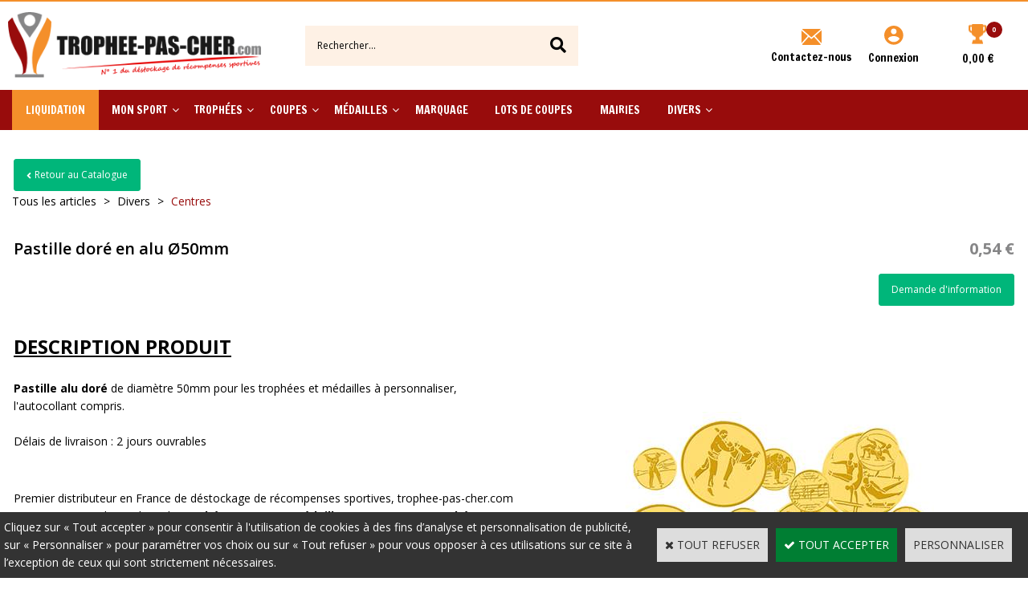

--- FILE ---
content_type: text/html
request_url: https://www.trophee-pas-cher.com/pastille50-c6x30539795
body_size: 11005
content:
<!DOCTYPE html>
<html>
<head>
<meta name="generator" content="Oxatis (www.oxatis.com)" />
<meta http-equiv="Content-Type" content="text/html; charset=ISO-8859-1" />
<meta http-equiv="Content-Language" content="fr" />
<title>PASTILLE50 - d&#233;stockage troph&#233;es et m&#233;dailles - trophee-pas-cher.com</title>
<meta name="description" content="Pastille de 50mm pour les troph&#233;es et m&#233;dailles &#224; personnaliser. Vous pouvez choisir un autocollant. trophee-pas-cher.com, d&#233;stockage permanent, troph&#233;es, coupes, m&#233;dailles, jusqu'&#224; -50% de r&#233;duction." />
<meta name="keywords" content="pastille &#248;50mm, pastilles, accessoires" />
<meta name="robots" content="index, follow, all" />
<meta http-equiv="Pragma" content="no-cache" />
<meta http-equiv="Expires" content="-1" />

<meta property="og:image" content="http://www.trophee-pas-cher.com/Files/132760/Img/18/pastilles50-z.jpg" />
<script>
if ('serviceWorker' in navigator) {
navigator.serviceWorker
.register('/sw.js', {
scope: '/'
})
.then(function(reg) {
if (reg.installing) {
console.warn('[SW] installing');
} else if (reg.waiting) {
console. warn ('[SW] installed');
} else if (reg.active) {
console. warn ('[SW] active');
}
})
.catch(function(error) {
console.error('[SW] Registration failed', error);
});
}
</script>

<link rel="canonical" href="https://www.trophee-pas-cher.com/pastille50-c6x30539795" /><link rel="StyleSheet" type="Text/css" href="Css/shared.css?v=51">
<link rel="StyleSheet" type="Text/css" href="DesignCss/bootstrap-grid.css?v=6.8">
<link id="-main-css-" rel="StyleSheet" type="Text/css" href="DesignCss/244000/842/style.css?v=2023.4.25-12.39.13">
<style type="text/css">IMG.BlackBox { border-color: #000000; }</style>
<script type="text/javascript" data-type="frontend-config">
window.oxInfos = {
	oxADContext : 0,
	oxCurrency : {mainFormat:"#&nbsp;&euro;",decSep:",",thousandsSep:".",taxMode:0,code:978},
	oxLang : 0,
	oxUser : null,
	oxAccid: 132760,
	oxCart: {
		total: 0,
		qty: 0,
		subTotalNet: 0,
		shippingOffered: 1
	},
	oxPriceConf: {
		priceIdx: null,
		vatMode: null,
		ecopartMode: null,
		ecopartAmount: 0,
		taxEngine: 0
	},
	oxProps: {
		allowCreation: true,
		decimalQty: false,
		decimalPlaces: 5
	}
};
</script>
<script type="text/javascript" data-type="frontend-frontAPI">
window.oxInfos = window.oxInfos || {};
window.oxInfos.corePublicPath = '/frontend/frontAPI/';
</script>
<script type="text/javascript" src="/frontend/frontAPI/frontAPI-es6.js?hash=3ded44ea47e09e1d31d3"></script>
<meta name="google-site-verification" content="i9KErZcC0iWayI3xgS_7l52ef1M3lL_pJCRnazzt3pw"/>

<script type="text/javascript" data-type="frontend-config">
window.name = "NG_DEFER_BOOTSTRAP!";
window.appDependencies = ['oxFramework'];
window.appConfig = window.appConfig||{};
window.oxAppsConfig = {};
window.oxModulesToLoad = [];
</script>
<link rel="StyleSheet" href="/frontend/angular-1.3.15/css/oxApps.css?v=2.152.7">
<script type="text/javascript" src="/frontend/angular-1.3.15/angularFramework.js?v=2.152.7"></script>
<script type="text/javascript" src="/frontend/angular-1.3.15/i18n/angular-locale_fr-fr.js"></script>
<!-- ## APPSCORE V2 - trouble [dsc] ## -->
<script>

</script>
<script type="text/javascript" src="/frontend/scripts/oxCart6App/oxCart6App.js"></script>
<script type="text/javascript">
oxCart.popupReinsuranceWbId = 0;
</script>
<!-- ## APPSCORE V2 ## -->
<script type="text/javascript">
</script>
<script type="text/javascript">
</script>

<script src="/frontend/angular-1.3.15/baseApp.js?v=2.152.7"></script>
<script type="text/javascript" src="/files/132760/Cfg/Appscfg-L0.js?v=2026-1-21-2&w=1215202581554AM"></script>
<LINK REL="SHORTCUT ICON" HREF="/Files/132760/favicon.ico"><script type="text/javascript" src="/Files/15269/cellUniformizer.js"></script>
<script src='/frontend/angular-1.3.15/modules/coolPopup/coolPopup.js'></script>

<!-- JS -->
<script src="/frontend/Files/132760/v1/frontend/app.js"></script>

<script type="text/javascript">var agSiteId="6854";</script>
<script src="https://www.societe-des-avis-garantis.fr/wp-content/plugins/ag-core/widgets/JsWidget.js" type="text/javascript"></script>
<script type="text/javascript">
	window.oxInfos=window.oxInfos||{};
	window.oxInfos.serverDatetime = '1/21/2026 10:04:54 PM';
	window.oxInfos.domain = 'https://www.trophee-pas-cher.com';
	window.oxInfos.oxProps=window.oxInfos.oxProps||{};
	window.oxInfos.oxProps.loginByCode=0;
	;

window.oxInfos=window.oxInfos||{};
window.oxInfos.oxUserAgent={mac_os:"intel mac os x 10_15_7",macintosh:"intel mac os x 10_15_7",chrome:"131",ecmascript6:true};
window.oxInfos=window.oxInfos||{};window.oxInfos.oxEnv=window.oxInfos.oxEnv||{};
window.oxInfos.oxEnv.current={platform:'frontoffice'};
window.oxInfos.oxEnv.frontoffice='prod';
window.oxInfos.oxEnv.mobile='prod';
window.oxInfos.oxEnv.admin='prod';
window.oxInfos.oxEnv.apps='prod';
window.oxInfos.oxEnv.framework='prod';
window.oxInfos.oxEnv.dev='prod';
window.oxInfos.oxEnv.api='prod';
window.oxInfos.oxEnv.sw='prod';

document.cookie = "TestCookie=1" ;
if (document.cookie == "") window.location = "BrowserError.asp?ErrCode=1" ;
else document.cookie = 'TestCookie=; expires=Thu, 01 Jan 1970 00:00:00 GMT';
function PGFOnLoad() {
	if (typeof(OxPGFOnLoad) != "undefined") OxPGFOnLoad();
	if (typeof(OxBODYOnLoad) != "undefined") OxBODYOnLoad();
}
var OxLangID = 0 ;
</script>
<noscript><center><a href="BrowserError.asp?ErrCode=2&amp;LangID=0" rel="nofollow"><img src="Images/PGFJSErrL0.gif" border="0" alt="Err"></a><br/><br/></center></noscript>
<script>window.arrayGTM = window.arrayGTM || [];window.arrayGTM.push('GTM-TSKJ29T', 'GTM-M9CGH6P');</script>
<script src="/frontend/scripts/core/gtag.min.js" defer="true"></script>
</head>
<body onload="PGFOnLoad()" class="PB">
<script type="text/javascript" src="HLAPI.js"></script>
<script type="text/javascript">
function SubmitAction( nActionID, strFormAction, nValidate, nSkipSubmit, nSkipReturn ) {
	var bResult = true ;
	if (nActionID != null) document.MForm.ActionID.value = nActionID ;
	if ((strFormAction != null) && (strFormAction != "")) document.MForm.action= strFormAction ;
	if ( nValidate ) bResult = ValidateMForm();
	if ( nSkipSubmit == null ) nSkipSubmit = 0 ;
	if ( bResult && (nSkipSubmit == 0) ) document.MForm.submit();
	if ( nSkipReturn == 1 )
		return ;
	else
		return( bResult );
}
</script> 

<script language="javascript" src="WindowAPI.js"></script>
<form style="margin-bottom:0" name="PdtForm" method="GET" action="">
<input type="hidden" name="ItmID" value="0">
<input type="hidden" name="XMLOpt1" value="-1">
<input type="hidden" name="XMLOpt2" value="-1">
<input type="hidden" name="RelatedPdtIDs" value="">
<input type="hidden" name="PackagingID" value="">
</form>
<script language="javascript">
	function GetCtrlValue(objCtrl, varDefaultValue) {
		var nResult = varDefaultValue;
		switch (objCtrl.nodeName) {
			case 'SELECT':
				nResult = objCtrl.selectedIndex;
				break;
			case undefined:
				var nItemCount = objCtrl.length;
				if (nItemCount != null)
					for (var nIdx = 0; nIdx < nItemCount; nIdx++)
						if (objCtrl[nIdx].checked) {
							nResult = nIdx;
							break;
						}
				break;
		}
		return nResult;
	}

	function GetRelatedProducts() {
		var strResult = "", strSep = "";
		var objForm = document.MForm;
		for (var i = 0; i < objForm.elements.length; i++) {
			var e = objForm.elements[i];
			if (e.type == 'checkbox')
				if (e.checked)
					if (e.name == "OxRelatedPdt") {
						strResult = strResult + strSep + e.value;
						strSep = ","
					}
		}
		return strResult;
	}

	function PostFormData(bCustomHandlerOk, nProductID, strFormAction, strCanonicalUrl) {
		var bResult = false, objCtrl, nXMLOpt1 = -1, nXMLOpt2 = -1, strRelatedPdtIDs, strURLParams, nPackagingID;

		objCtrl = document.MForm["XMLOpt1"];
		if (objCtrl) nXMLOpt1 = GetCtrlValue(objCtrl, 0);
		objCtrl = document.MForm["XMLOpt2"];
		if (objCtrl) nXMLOpt2 = GetCtrlValue(objCtrl, 0);
		strRelatedPdtIDs = GetRelatedProducts();
		objCtrl = document.MForm["PackagingID"];
		if (objCtrl) nPackagingID = parseInt(objCtrl.value, 10);

		if (bCustomHandlerOk) {
			if (window.OxAddToCart) {
				strURLParams = "ItmID=" + nProductID + (nXMLOpt1 >= 0 ? "&XMLOpt1=" + nXMLOpt1 : "") + (nXMLOpt2 >= 0 ? "&XMLOpt2=" + nXMLOpt2 : "");
				strURLParams += (strRelatedPdtIDs.length > 0 ? "&RelatedPdtIDs=" + strRelatedPdtIDs : "");
				strURLParams += (nPackagingID != undefined ? "&PackagingID=" + nPackagingID : "");
				bResult = OxAddToCart(nProductID, strURLParams);
			}
		}
		if (!bResult) {
			//alert( nXMLOpt1 + ' ' + nXMLOpt2 );
			if (strCanonicalUrl) {
				document.PdtForm.action = strCanonicalUrl;
				document.PdtForm.removeChild(document.PdtForm["ItmID"]);
			} else {
				document.PdtForm.action = strFormAction;
				document.PdtForm["ItmID"].value = nProductID;
			}
			document.PdtForm["XMLOpt1"].value = nXMLOpt1;
			document.PdtForm["XMLOpt2"].value = nXMLOpt2;
			document.PdtForm["RelatedPdtIDs"].value = strRelatedPdtIDs;
			if (nPackagingID != undefined) document.PdtForm["PackagingID"].value = nPackagingID;
			document.PdtForm.submit();
		}
	}
	function ViewOption(nPdtOptID, url) {
		PostFormData(false, nPdtOptID, "PBProduct.asp", url);
	}
	function AddToCart(nPdtOptID) {
		PostFormData(true, nPdtOptID, "PBShoppingCart.asp");
	}
	function OnChooseOption(url, idx, optionValueID, name) {
		document.MForm["PDTOPTVALUEID" + idx].value = optionValueID;
		document.MForm["PDTOPTVALUENAME" + idx].value = name;
		OnChangeOption(url);
	}
	function OnChangeOption(url, cbIdx) {
		var nOptIdx, objSelect, strValues = "", strSep = "", nCurIdx;
		for (nOptIdx = 0; nOptIdx < 3; nOptIdx++) {
			objSelect = document.MForm["PDTOPTVALUEID" + nOptIdx];
			if (objSelect && objSelect.type == 'hidden') {
				strValues = strValues + strSep + document.MForm["PDTOPTVALUENAME" + nOptIdx].value;
				strSep = "]|["
			}
			else if (objSelect) {
				nCurIdx = objSelect.selectedIndex;
				if (nCurIdx >= 0) {
					strValue = objSelect.options[nCurIdx].text;
					if (cbIdx == nOptIdx) {
						var optionUrl = objSelect.options[nCurIdx].getAttribute('url');
						if (optionUrl && optionUrl.length > 0) url = optionUrl;
					}
					strValues = strValues + strSep + strValue;
					strSep = "]|["
				}
			}
		}
		document.MForm["HVOptSelected"].value = strValues;
		if (url)
			document.MForm.action = url;
		SubmitAction( 1);
	}
</script>

<div id="maincontainer" class="catalog itemdetail">

	<div id="headercontainer">
		<div id="headerarea">
<div class="headerarea-containt">
<div class="header-item header-logo-area">
						<div class="header-logo__inner"><a href="/"><img src="Files/132760/Img/10/logo.png"/></a></div>
</div>

<div class="header-item header-shop-search__container">				
					<div class="header-shop-search__inner"><div id="headerSearchBlock" class="header-search-block--shopping-cart"><form action="PBSearch.asp" method="get" name="headerSearch"><input type="hidden" name="ActionID" value="1"><input type="hidden" name="CCode" value="2"><input type="hidden" name="ShowSMImg" value="1"><input type="text" onfocus="this.value='';" id="headerSearchText" name="SearchText" class="searchtext" value="Rechercher..." size="18"><button class="blockbtn" type="submit"><span>OK</span></button></form></div></div>
	<a class="header-phone__inner" href="/PBCPPlayer.asp?ID=2084631" Target="_blank"><div><span>Besoins d'un conseil ? <br/><strong>03 20 28 41 17</strong></span></div></a>
	
</div>

<div class="header-item  header-shop-cart__container">
	
	<div class="header-contact__inner"><a href="/PBCPPlayer.asp?ID=2084631" Target="_blank"><span>Contactez-nous</span></a></div>
	
	<div class="header-account__container">
					 <div class="header-account__inner"><a class="accountLink" href="PBUserLogin.asp?CCode=33"><span>Compte</span></a></div>
</div>

								<div id="headerInfoCart" class="header-shop-cart__inner cs cs-zone-click">
										 <a class="cartLink" href="PBShoppingCart.asp?PBMInit=1"><span>Votre panier</span></a>
										<a href="/PBShoppingCart.asp?PBMInit=1" class="header-shop-cart__shop-cart">
										 <span id="cartItems" class="header-shop-cart__qty">
										   0</span>
										   <span class="cartPrice header-shop-cart__price">0,00&nbsp;&euro;</span>
										 </a>
								</div>
</div>
	
	</div>







<div id="headermenu"><ul id="hmenu"><li class="begin">&nbsp;</li><li class="mititle"><a class="menu" href="liquidation-c102x3791161">Liquidation</a></li><li class="mitext menusep" id="pmenu4075804" onmouseover="OxMenu('menu4075804',true)" onmouseout="OxMenu('menu4075804',false)"><a class="menu" id="amenu4075804" href="javascript:;">Mon Sport</a><div><ul class="submenu" id="menu4075804" onmouseover="OxSubMenu(this,true)" onmouseout="OxSubMenu(this,false)"><li class="begin">&nbsp;</li><li class="mititle"><a class="menu" href="autres-sports-c102x3791153">Autres Sports</a></li><li class="mititle menusep"><a class="menu" href="animaux-c102x3791155">Animaux</a></li><li class="mititle menusep"><a class="menu" href="arbitre-fair-play-c102x3791156">Arbitre / Fair-play</a></li><li class="mititle menusep"><a class="menu" href="course-a-pied-c102x3791168">Athlétisme</a></li><li class="mititle menusep"><a class="menu" href="automobile-c102x4296186">Automobile</a></li><li class="mititle menusep"><a class="menu" href="badminton-c102x4296155">Badminton</a></li><li class="mititle menusep"><a class="menu" href="basketball-c102x3791165">Basketball</a></li><li class="mititle menusep"><a class="menu" href="billard-c102x3791167">Billard</a></li><li class="misep"></li><li class="mititle"><a class="menu" href="bowling-c102x3791192">Bowling</a></li><li class="mititle menusep"><a class="menu" href="boxe-c102x4296179">Boxe</a></li><li class="mititle menusep"><a class="menu" href="cyclisme-c102x3791152">Cyclisme</a></li><li class="mititle menusep"><a class="menu" href="echecs-c102x3791193">Echecs</a></li><li class="mititle menusep"><a class="menu" href="equitation-c102x3791149">Equitation</a></li><li class="mititle menusep"><a class="menu" href="flechettes-c102x3791170">Fléchettes</a></li><li class="mititle menusep"><a class="menu" href="football-c102x3791143">Football</a></li><li class="mititle menusep"><a class="menu" href="golf-c102x3791184">Golf</a></li><li class="misep"></li><li class="mititle"><a class="menu" href="gymnastique-c102x3791157">Gymnastique</a></li><li class="mititle menusep"><a class="menu" href="handball-c102x3791183">Handball</a></li><li class="mititle menusep"><a class="menu" href="judo-c102x4296177">Judo</a></li><li class="mititle menusep"><a class="menu" href="karate-c102x4296178">Karaté</a></li><li class="mititle menusep"><a class="menu" href="karting-c102x4296185">Karting</a></li><li class="mititle menusep"><a class="menu" href="moto-c102x4296187">Moto</a></li><li class="mititle menusep"><a class="menu" href="natation-c102x3791182">Natation</a></li><li class="mititle menusep"><a class="menu" href="peche-c102x3791164">Pêche</a></li><li class="misep"></li><li class="mititle"><a class="menu" href="petanque-c102x3791166">Pétanque</a></li><li class="mititle menusep"><a class="menu" href="pompier-c102x3791151">Pompier</a></li><li class="mititle menusep"><a class="menu" href="rugby-c102x3791162">Rugby</a></li><li class="mititle menusep"><a class="menu" href="ski-c102x3791158">Ski</a></li><li class="mititle menusep"><a class="menu" href="tennis-c102x4296152">Tennis</a></li><li class="mititle menusep"><a class="menu" href="tennis-de-table-c102x4296153">Tennis de table</a></li><li class="mititle menusep"><a class="menu" href="tir-c102x3791163">Tir</a></li><li class="mititle menusep"><a class="menu" href="volley-c102x3791173">Volley</a></li><li class="end">&nbsp;</li></ul></div></li><li class="mitext menusep" id="pmenu4075801" onmouseover="OxMenu('menu4075801',true)" onmouseout="OxMenu('menu4075801',false)"><a class="menu" id="amenu4075801" href="trophees-c102x3791134">Trophées</a><div><ul class="submenu" id="menu4075801" onmouseover="OxSubMenu(this,true)" onmouseout="OxSubMenu(this,false)"><li class="begin">&nbsp;</li><li class="miimg"><a class="menu" href="trophees-multisports-c102x3791145"><img src="Files/132760/Img/01/menu-trophee-multi.jpg"/></a></li><li class="mititle menusep"><a class="menu" href="trophees-multisports-c102x3791145">Trophées Multisports</a></li><li class="misep"></li><li class="miimg"><a class="menu" href="trophees-avec-sujet-c102x3791146"><img src="Files/132760/Img/09/menu-trophee-sujet.jpg"/></a></li><li class="mititle menusep"><a class="menu" href="trophees-avec-sujet-c102x3791146">Trophées avec Sujet</a></li><li class="misep"></li><li class="miimg"><a class="menu" href="trophees-plexiglas-c102x3791190"><img src="Files/132760/Img/08/menu-trophee-plexi.jpg"/></a></li><li class="mititle menusep"><a class="menu" href="trophees-plexiglas-c102x3791190">Trophées Plexiglas</a></li><li class="misep"></li><li class="miimg"><a class="menu" href="trophees-verre-c102x3791135"><img src="Files/132760/Img/20/menu-trophee-verre.jpg"/></a></li><li class="mititle menusep"><a class="menu" href="trophees-verre-c102x3791135">Trophées Verre</a></li><li class="misep"></li><li class="miimg"><a class="menu" href="trophees-plexiglas-couleur-avec-sujet-c102x3791191"><img src="Files/132760/Img/14/menu-trophee-couleur.jpg"/></a></li><li class="mititle menusep"><a class="menu" href="trophees-plexiglas-couleur-avec-sujet-c102x3791191">Trophées Plexiglas Couleur</a></li><li class="end">&nbsp;</li></ul></div></li><li class="mitext menusep" id="pmenu4075803" onmouseover="OxMenu('menu4075803',true)" onmouseout="OxMenu('menu4075803',false)"><a class="menu" id="amenu4075803" href="coupes-c102x3791138">Coupes</a><div><ul class="submenu" id="menu4075803" onmouseover="OxSubMenu(this,true)" onmouseout="OxSubMenu(this,false)"><li class="begin">&nbsp;</li><li class="miimg"><a class="menu" href="coupes-economiques-c102x3791139"><img src="Files/132760/Img/12/menu-coupe-eco.jpg"/></a></li><li class="mititle menusep"><a class="menu" href="coupes-economiques-c102x3791139">Coupes Economiques</a></li><li class="misep"></li><li class="miimg"><a class="menu" href="coupes-prestiges-c102x3791140"><img src="Files/132760/Img/19/menu-coupe-prestige.jpg"/></a></li><li class="mititle menusep"><a class="menu" href="coupes-prestiges-c102x3791140">Coupes Prestiges</a></li><li class="misep"></li><li class="miimg"><a class="menu" href="coupes-luxe-c102x3791150"><img src="Files/132760/Img/05/menu-coupe-luxe.jpg"/></a></li><li class="mititle menusep"><a class="menu" href="coupes-luxe-c102x3791150">Coupes Luxe</a></li><li class="misep"></li><li class="miimg"><a class="menu" href="coupes-foot-c102x3791141"><img src="Files/132760/Img/20/menu-coupe-foot.jpg"/></a></li><li class="mititle menusep"><a class="menu" href="coupes-foot-c102x3791141">Coupes Foot</a></li><li class="misep"></li><li class="miimg"><a class="menu" href="coupes-colonne-c102x4283098"><img src="Files/132760/Img/16/menu-coupe-colonne.jpg"/></a></li><li class="mititle menusep"><a class="menu" href="coupes-colonne-c102x4283098">Coupes colonne</a></li><li class="end">&nbsp;</li></ul></div></li><li class="mitext menusep" id="pmenu4075807" onmouseover="OxMenu('menu4075807',true)" onmouseout="OxMenu('menu4075807',false)"><a class="menu" id="amenu4075807" href="medailles-c102x3791171">Médailles</a><div><ul class="submenu" id="menu4075807" onmouseover="OxSubMenu(this,true)" onmouseout="OxSubMenu(this,false)"><li class="begin">&nbsp;</li><li class="miimg"><a class="menu" href="lots-de-medailles-c102x3837278"><img src="Files/132760/Img/12/menu-lot-medaille.jpg"/></a></li><li class="mititle menusep"><a class="menu" href="lots-de-medailles-c102x3837278">Lots de Médailles</a></li><li class="misep"></li><li class="miimg"><a class="menu" href="medailles-frappees-c102x3791181"><img src="Files/132760/Img/20/menu-medaille-frappee.jpg"/></a></li><li class="mititle menusep"><a class="menu" href="medailles-frappees-c102x3791181">Médailles Frappées</a></li><li class="misep"></li><li class="miimg justify-content-center"><a class="menu" href="medailles-multisports-c102x3791186"><img src="Files/132760/Img/04/menu-medaille-multi.jpg"/></a></li><li class="mititle menusep"><a class="menu" href="medailles-multisports-c102x3791186">Médailles avec pastille</a></li><li class="misep"></li><li class="miimg"><a class="menu" href="medailles-applique-c102x4404928"><img src="Files/132760/Img/21/gamme-metaille-applique-small.jpg"/></a></li><li class="mititle menusep"><a class="menu" href="medailles-applique-c102x4404928">Médailles applique</a></li><li class="misep"></li><li class="miimg"><a class="menu" href="medailles-personnalisables-c102x4399565"><img src="Files/132760/Img/25/medailles-perso-small.jpg"/></a></li><li class="mititle menusep"><a class="menu" href="medailles-personnalisables-c102x4399565">Médailles Personnalisables</a></li><li class="misep"></li><li class="miimg"><a class="menu" href="medailles-plexiglas-couleur-c102x3791188"><img src="Files/132760/Img/04/menu-medaille-plexi-small.jpg"/></a></li><li class="mititle menusep"><a class="menu" href="medailles-plexiglas-couleur-c102x3791188">Médailles Plexiglas</a></li><li class="misep"></li><li class="miimg"><a class="menu" href="medailles-officielles-c102x3791172"><img src="Files/132760/Img/23/menu-medaille-officielle.jpg"/></a></li><li class="mititle menusep"><a class="menu" href="medailles-officielles-c102x3791172">Médailles Officielles</a></li><li class="misep"></li><li class="miimg"><a class="menu" href="ecrins-medailles-c102x3791179"><img src="Files/132760/Img/12/menu-medaille-ecrin.jpg"/></a></li><li class="mititle menusep"><a class="menu" href="ecrins-medailles-c102x3791179">Ecrins Médailles</a></li><li class="misep"></li><li class="end">&nbsp;</li></ul></div></li><li class="mitext menusep"><a class="menu" href="marquage-c102x3791178">Marquage</a></li><li class="mitext menusep"><a class="menu" href="lots-de-coupes-c102x3791148">Lots de Coupes</a></li><li class="mitext menusep"><a class="menu" href="special-mairies-c102x3791175">Mairies</a></li><li class="mitext menusep" id="pmenu4075802" onmouseover="OxMenu('menu4075802',true)" onmouseout="OxMenu('menu4075802',false)"><a class="menu" id="amenu4075802" href="divers-c102x3791136">Divers</a><div><ul class="submenu" id="menu4075802" onmouseover="OxSubMenu(this,true)" onmouseout="OxSubMenu(this,false)"><li class="begin">&nbsp;</li><li class="miimg"><a class="menu" href="flots-c102x3791180"><img src="Files/132760/Img/17/menu-divers-flot.jpg"/></a></li><li class="mititle menusep"><a class="menu" href="flots-c102x3791180">Flots</a></li><li class="misep"></li><li class="miimg"><a class="menu" href="porte-clefs-c102x3791187"><img src="Files/132760/Img/11/menu-divers-portcle.jpg"/></a></li><li class="mititle menusep"><a class="menu" href="porte-clefs-c102x3791187">Porte-Clefs</a></li><li class="misep"></li><li class="miimg"><a class="menu" href="rubans-c102x3791194"><img src="Files/132760/Img/11/menu-divers-ruban.jpg"/></a></li><li class="mititle menusep"><a class="menu" href="rubans-c102x3791194">Rubans</a></li><li class="misep"></li><li class="miimg"><a class="menu" href="pastilles-c102x3791189"><img src="Files/132760/Img/02/menu-divers-pastille.jpg"/></a></li><li class="mititle menusep"><a class="menu" href="pastilles-c102x3791189">Pastilles</a></li><li class="misep"></li><li class="miimg"><a class="menu" href="assiettes-c102x3791137"><img src="Files/132760/Img/21/menu-divers-assiette.jpg"/></a></li><li class="mititle menusep"><a class="menu" href="assiettes-c102x3791137">Assiettes Plateaux</a></li><li class="misep"></li><li class="miimg"><a class="menu" href="chevalets-c102x3791176"><img src="Files/132760/Img/25/menu-divers-chevalet.jpg"/></a></li><li class="mititle menusep"><a class="menu" href="chevalets-c102x3791176">Chevalets</a></li><li class="end">&nbsp;</li></ul></div></li><li class="end">&nbsp;</li></ul></div>
<script type="text/javascript">
function OxMenu(menu,display){
	var objElem=(document.getElementById)?document.getElementById(menu):document[menu];
	objElem.style.visibility=display?'visible':'hidden';
}
function OxHandleSubMenu(id,over){
	var newClass='subactive', objElem=(document.getElementById)?document.getElementById(id):document[id];
	if (!objElem) return;
	var cls = objElem.className, idx = (' '+cls+' ').indexOf(' ' + newClass + ' ');
	if (over){ if(idx<0) objElem.className=cls+(cls?' ':'')+newClass;
	}else if(idx>=0) objElem.className=objElem.className.replace(new RegExp('(\\s|^)'+newClass+'(\\s|$)'),' ');
}
function OxSubMenu(elem,over){
	OxHandleSubMenu('a'+elem.id,over);
}
</script>

		</div>
	</div>
	<div id="bodycontainer">
		<div id="bodyarea">
		<div id="bodycolumn1"></div>
		<div id="bodycolumn3"></div><!-- bodycolumn3 -->
		<div id="bodycolumn2" class="widecolumn2">
			<div id="bodydata"><!--DATA-->

<form name="MForm" method="POST" action="PBProduct.asp">
<input type="hidden" name="ActionID" value="0">
<input type="hidden" name="HVProductID" value="30539795">
<input type="hidden" name="HVParentID" value="">
<input type="hidden" name="HVOptSelected" value="">
<div class="view"><table class="viewtbl"><tbody class="viewtbl__inner"><tr class="viewTitle"><td colspan="1">
<div class="sectiontb">
<div class="sectiontbarea">

<table border="0" width="100%" cellspacing="0" cellpadding="2">
<tr><td colspan="2"><div class="PBCompTitle"><span class="PBPTitle">Catalogue</span></div></td></tr>
<tr><td align="left">
<a class="btnmain" id="btnsearch" href="PBSearch.asp?CCode=6" rel="nofollow"><span>Rechercher</span></a>
	&nbsp;</td>
	<td align="right" valign="top"><a class="btnmain" id="btnretitems" href=""><span>Retour au Catalogue</span></a></td>
</tr></table>

</div></div>
</td></tr><tr class="viewDetail" data-pdt-parent-id="" data-pdt-id="30539795" data-pdt-type="0" data-pdt-sku="PA"><td><div class="sectiondata"><div class="sectiondataarea">
<TABLE border="0" width="100%" cellspacing="0" Cellpadding="2">
<TR class="viewDetail__title">
	<TD align="left" valign="top"><h1 class="PBMainTxt PBItemTitle">Pastille doré en alu Ø50mm</h1><BR><a class="btnsub" id="btnattachment" href="javascript:HLExecute('accid[=]132760[&]hlid[=]8192[&]flid[=]2123992')" rel="nofollow"><span>Information complémentaire</span></a></TD>
	<TD align="right" valign="top" itemprop="offers"><meta itemprop="price" content="0.54"/><div class="PBItemPrice"><div class="PBCurrency"><span class="PBSalesPrice">0,54&nbsp;&euro;</span></div></div><a class="btnmain btnreqinfo" id="btnreqinfo" href="PBAbsCart.asp?CCode=6&ItemID=30539795&ItemSku=PA&ItemName=Pastille+dor%E9+en+alu+%D850mm" rel="nofollow"><span>Demande d'information</span></a>
	</TD>
</TR>
<TR class="viewDetail__content">
	<TD colspan="2" valign="top"><script type="text/javascript" src="/JavaScript/MagicZoom/V3/magiczoomplus-scroll.js"></script><script>var mzOptions = { hint: 'off'};var MagicScrollOptions = {height: '85px',width: '600px'};</script><div class="c-ox-imgzoom has-carousel imgcontainer"><div id="imgmain" class="c-ox-imgzoom__main" style="height:600px;width:600px;"><a href="Files/132760/Img/16/pastilles50-zx1200.jpg" class="MagicZoom" data-options="upscale:false;zoomMode:magnifier;selectorTrigger:hover;" id="zoom30539795-80"><img  width="550"  alt="Pastille dor&#233; en alu &#216;50mm" itemprop="image" src="Files/132760/Img/18/pastilles50-z.jpg"></a></div></div><span class="PBLongTxt PBItemDesc" itemprop="description"><!--#WYSIWYG#--><span style="font-size: 24px; font-weight: 700; text-decoration-line: underline;">DESCRIPTION PRODUIT</span><br />
<br />

<div><span style="font-weight: bold;">Pastille alu dor&eacute;</span> de diamètre 50mm pour les troph&eacute;es et m&eacute;dailles à personnaliser, l'autocollant compris.</div>
<div><br />
	</div>
<div>D&eacute;lais de livraison : 2 jours ouvrables</div>
<div><br />
	</div>
<div><br />
	</div>
<div>
	<p>Premier distributeur en France de d&eacute;stockage de r&eacute;compenses sportives, trophee-pas-cher.com vous propose un large choix de <span style="font-weight: bold;">troph&eacute;es, coupe</span> et <span style="font-weight: bold;">m&eacute;dailles</span>. Trouvez votre <span style="font-weight: bold;">troph&eacute;e </span>pour votre comp&eacute;tition et d'autres &eacute;v&eacute;nements.</p></div><br />
     </span></TD>
</TR>

</TABLE>
</div></div></td></tr></tbody></table></div>
</form>

<script type="application/ld+json" id="productData">{"@context":"http:\/\/schema.org\/","@type":"Product","name":"Pastille dor\u00E9 en alu \u00D850mm","sku":"PA","url":"https:\/\/www.trophee-pas-cher.com\/pastille50-c6x30539795","image":"https:\/\/www.trophee-pas-cher.com\/Files\/132760\/Img\/18\/pastilles50-z.jpg","description":"<!--#WYSIWYG#--><span style=\"font-size: 24px; font-weight: 700; text-decoration-line: underline;\">DESCRIPTION PRODUIT<\/span><br \/>\r\n<br \/>\r\n\r\n<div><span style=\"font-weight: bold;\">Pastille alu dor&eacute;<\/span> de diam\u00E8tre 50mm pour les troph&eacute;es et m&eacute;dailles \u00E0 personnaliser, l'autocollant compris.<\/div>\r\n<div><br \/>\r\n\t<\/div>\r\n<div>D&eacute;lais de livraison : 2 jours ouvrables<\/div>\r\n<div><br \/>\r\n\t<\/div>\r\n<div><br \/>\r\n\t<\/div>\r\n<div>\r\n\t<p>Premier distributeur en France de d&eacute;stockage de r&eacute;compenses sportives, trophee-pas-cher.com vous propose un large choix de <span style=\"font-weight: bold;\">troph&eacute;es, coupe<\/span> et <span style=\"font-weight: bold;\">m&eacute;dailles<\/span>. Trouvez votre <span style=\"font-weight: bold;\">troph&eacute;e <\/span>pour votre comp&eacute;tition et d'autres &eacute;v&eacute;nements.<\/p><\/div><br \/>\r\n     ","offers":{"@type":"Offer","priceCurrency":"EUR","price":"0.54","itemCondition":"http:\/\/schema.org\/NewCondition","availability":"http:\/\/schema.org\/InStock","seller":{"@type":"Thing","name":"https:\/\/www.trophee-pas-cher.com"}}}</script>


			</div> <!--bodydata -->
		</div><!-- bodycolumn2 -->
		<div class="clearbodycontainer">&nbsp;</div>
	</div><!-- bodyarea -->
	</div><!-- bodycontainer -->
	<div id="footercontainer">
		<div id="footerarea"><div id="footerblock"> <div cs cs-webblock wb-id="2107935" session-cache="false"></div></div><div id="footermenu"><ul id="fmenu"><li class="begin">&nbsp;</li><li class="mititle"><span>Trophée Pas Cher</span></li><li class="mitext menusep"><a class="menu" href="PBCPPlayer.asp?ID=2084633">Qui sommes nous ?</a></li><li class="mitext menusep"><a class="menu" href="PBCPPlayer.asp?ID=2114976">Mentions légales</a></li><li class="mitext menusep"><a class="menu" href="PBCPPlayer.asp?ID=2084630">Conditions Générales de Ventes</a></li><li class="mitext menusep app-cookies-menu"><a class="menu" href="/">Gestion des cookies</a></li><li class="misep"></li><li class="mititle"><span>Services</span></li><li class="mitext menusep"><a class="menu" href="PBCPPlayer.asp?ID=2084628">Modes de livraison</a></li><li class="mitext menusep"><a class="menu" href="PBCPPlayer.asp?ID=2084627">Moyens de paiement</a></li><li class="mitext menusep"><a class="menu" href="programme-fidelite">Programme de Fidélité</a></li><li class="mitext menusep"><a class="menu" href="PBCPPlayer.asp?ID=2084629">Formulaire de rétractation</a></li><li class="mitext menusep"><a class="menu" href="PBCPPlayer.asp?ID=2310267">Conseils d'achat</a></li><li class="mitext menusep"><a class="menu" href="PBFAQ.asp?PBMInit=1">FAQs</a></li><li class="misep"></li><li class="mititle"><a class="menu" href="trophees-c102x3791134">Contact</a></li><li class="mitext menusep"><span>6 rue Paul Langevin, ZI du Hellu</span></li><li class="mitext menusep"><span>59260 Lezennes</span></li><li class="mitext menusep"><span>Tél : 03 20 28 41 17</span></li><li class="mitext menusep"><a class="menu" href="PBCPPlayer.asp?ID=2084631">Contactez nous par mail</a></li><li class="end">&nbsp;</li></ul></div><div id="copyright"><span>trophee-pas-cher.com © - Tous droits réservés.</span></div><div id="poweredby"><a href="https://www.oxatis.com/?utm_source=reputation&utm_medium=bottom-link&utm_campaign=www.trophee-pas-cher.com" rel="nofollow" target="_blank"><span>Oxatis - création sites E-Commerce</span></a></div></div>
	</div>
</div><!-- maincontainer -->

<script type="text/javascript" id="oxStatRecorder" defer>
(function () {
	var oxStatRecorder = document.getElementById('oxStatRecorder');
	if (oxStatRecorder) {
		var img = document.createElement('img');
		img.border = 0;
		img.width = 1;
		img.height = 1;
		img.src = 'StatRecorder.asp?AccountID=132760&ADMode=&SessionID=794957755&CCode=6&ViewCode=&WPID=0&CatID=0&ItemID=30539795&PBLangID=0&StatVal1=79494&StatVal2=1';
		oxStatRecorder.parentNode.insertBefore(img, oxStatRecorder.nextSibling);
	}
})()
</script>
<noscript><img src="StatRecorder.asp?AccountID=132760&amp;ADMode=&amp;SessionID=794957755&amp;CCode=6&amp;ViewCode=&amp;WPID=0&amp;CatID=0&amp;ItemID=30539795&amp;PBLangID=0&amp;StatVal1=79494&amp;StatVal2=2" border="0" width="1" height="1" /></noscript>

<script type="text/javascript">
var OxPdtId = 30539795;
var OxPdtName = 'Pastille dor&#233; en alu &#216;50mm';
var OxPdtPrice = '0,54&amp;nbsp;&amp;euro;';
var OxPdtUrl = '/pastille50-c6x30539795';
var OxPdtImgUrl = '/Files/132760/Img/18/pastilles50-z.jpg';
</script>

<script type="text/javascript">
var OxCompName = "Catalog" ; 
var OxPageName = "Catalogue" ;
var OxCatName = ""; 
var OxCatID1 = 3791189;
var OxCatID2 = null;
var OxCatID3 = null;
var OxCategories = [3791189];
</script>
<script type="text/javascript" src="Javascript/OxRealTimeSearch.js?_v=1.3"></script></body></html>

--- FILE ---
content_type: text/css
request_url: https://www.trophee-pas-cher.com/DesignCss/244000/842/style.css?v=2023.4.25-12.39.13
body_size: 49
content:
@import url(/frontend/Files/132760/v1/design/css/desktop.min.css);
@import url(/frontend/Files/132760/v1/frontend/css/app.min.css);
/* supprimer colonne gauche sur page recherche et paiement, confirmation commande */
.scfinishform #bodycolumn1,.searchpage #bodycolumn1{display:none;}
.scfinishform #bodycolumn2,.searchpage #bodycolumn2{margin:0 !important;}